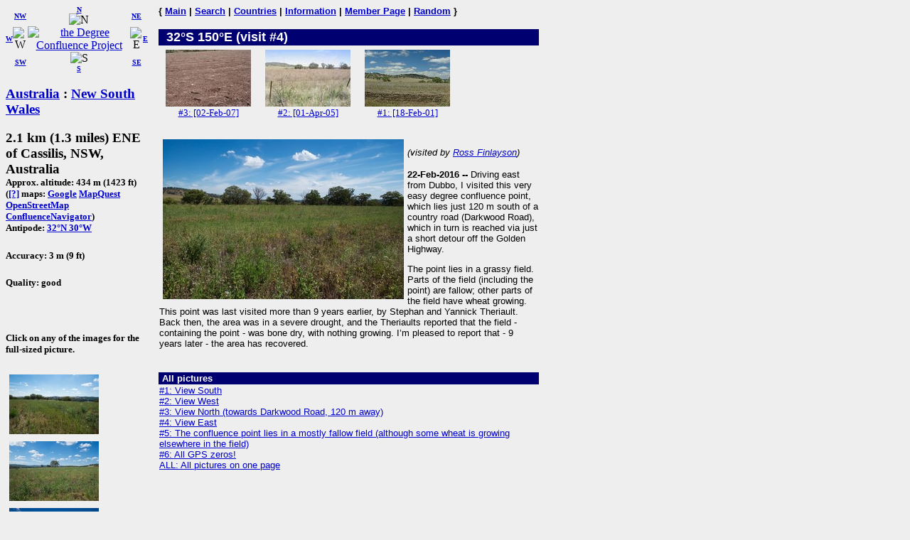

--- FILE ---
content_type: text/html; charset=utf-8
request_url: https://www.confluence.org/confluence.php?lat=-32&lon=150
body_size: 2579
content:
<!DOCTYPE HTML PUBLIC "-//W3C//DTD HTML 4.01 Transitional//EN"
  "http://www.w3.org/TR/html4/loose.dtd">
<html>
<head>
 <title>DCP:
 (visit #4)</title>
<meta HTTP-EQUIV="Content-Type" CONTENT="text/html; charset=utf-8"> <meta name="latitude" content="-32">
 <meta name="longitude" content="150">
</head>
<body bgcolor="#EEEEEE" text="#000000" link="#0000CC">

<!-- table for entire page -->
<table border=0 cellpadding=0 cellspacing=0>
<tr>
<td width=200 valign=top> <!-- Information column -->

<!-- Compass links -->
<table border=0 cellpadding=0 cellspacing=0>
 <tr>
  <td><center><font size="-2"><b><a href="/confluence.php?lat=-32&amp;lon=149">W</a></b></font></center></td>
  <td>
   <table border=0 cellpadding=0 cellspacing=0>
    <tr>
     <td><center><font size="-2"><b><a href="/confluence.php?lat=-31&amp;lon=149">NW</a></b></font></center></td>
     <td><center>
         <font size="-2"><b><a href="/confluence.php?lat=-31&amp;lon=150">N</a></b></font><br>
         <img src="/graphics/arrow-n.gif" width=20 height=20 alt="N"
              title="N"></center></td>
     <td><center><font size="-2"><b><a href="/confluence.php?lat=-31&amp;lon=151">NE</a></b></font></center></td>
    </tr>
    <tr>
     <td><center>
         <img src="/graphics/arrow-w.gif" width=20 height=20 alt="W"
              title="W"></center></td>
     <td><center>
         <a href="/index.php"><img src="/graphics/earthsmall.gif"
          alt="the Degree Confluence Project" align="bottom" width="96" height="97"
          border=0></a></center></td>
     <td><center>
         <img src="/graphics/arrow-e.gif" width=20 height=20 alt="E"
              title="E"></center></td>
    </tr>
    <tr>
     <td><center><font size="-2"><b><a href="/confluence.php?lat=-33&amp;lon=149">SW</a></b></font></center></td>
     <td><center>
         <img src="/graphics/arrow-s.gif" width=20 height=20 alt="S"
              title="S"><br>
         <font size="-2"><b><a href="/confluence.php?lat=-33&amp;lon=150">S</a></b></font></center></td>
     <td><center><font size="-2"><b><a href="/confluence.php?lat=-33&amp;lon=151">SE</a></b></font></center></td>
    </tr>
   </table>
  </td>
  <td><center><font size="-2"><b><a href="/confluence.php?lat=-32&amp;lon=151">E</a></b></font></center></td>
 </tr>
</table>

<!-- Confluence info -->
<h3>
 <a href="/country.php?id=15">Australia</a> : <a href="/region.php?id=84">New South Wales</a></h3>

<h3>2.1 km (1.3 miles) ENE of Cassilis, NSW, Australia<br>
<font size="-1">
Approx. altitude: 434 m
                         (1423 ft)<br>
 
(<a href="/maphelp.php#ConfMaps">[?]</a> maps:  <a href="http://maps.google.com/maps?f=q&hl=en&geocode=&q=-32,150&ie=UTF8&ll=-32,150&spn=0.029221,0.11673&t=h&z=13&iwloc=addr" class="maps">Google</a> <a href="http://www.mapquest.com/maps/map.adp?latlongtype=decimal&amp;latitude=-32&amp;longitude=150" class="maps">MapQuest</a> <a href="https://www.openstreetmap.org/?mlat=-32&amp;mlon=150#map=15/-32/150&amp;layers=C" class="maps">OpenStreetMap</a> <a href="/showworld.php?lat=-32&amp;lon=150" class="maps">ConfluenceNavigator</a>)
<br>Antipode: <a href="confluence.php?lat=32&amp;lon=-30" TITLE="The confluence opposite this confluence on the globe">32&deg;N 30&deg;W</a>
</font></h3>
 <h5>Accuracy: 3 m (9 ft)</h5>
<h5>Quality: good</h5><br>
 <h5>Click on any of the images for the full-sized picture.</h5>

<!-- Small pictures -->
 <p>
  <a href="/photo.php?visitid=20554&amp;pic=2"><img src="/au/nsw/s32e150v4/thumb2.jpg" alt="#2: View West" title="#2: View West" align="top" hspace="5" vspace="5" border="0" width="126" height="84"></a>
<a href="/photo.php?visitid=20554&amp;pic=3"><img src="/au/nsw/s32e150v4/thumb3.jpg" alt="#3: View North (towards Darkwood Road, 120 m away)" title="#3: View North (towards Darkwood Road, 120 m away)" align="top" hspace="5" vspace="5" border="0" width="126" height="84"></a>
<a href="/photo.php?visitid=20554&amp;pic=4"><img src="/au/nsw/s32e150v4/thumb4.jpg" alt="#4: View East" title="#4: View East" align="top" hspace="5" vspace="5" border="0" width="126" height="84"></a>
<a href="/photo.php?visitid=20554&amp;pic=5"><img src="/au/nsw/s32e150v4/thumb5.jpg" alt="#5: The confluence point lies in a mostly fallow field (although some wheat is growing elsewhere in the field)" title="#5: The confluence point lies in a mostly fallow field (although some wheat is growing elsewhere in the field)" align="top" hspace="5" vspace="5" border="0" width="126" height="84"></a>
<a href="/photo.php?visitid=20554&amp;pic=6"><img src="/au/nsw/s32e150v4/thumb6.jpg" alt="#6: All GPS zeros!" title="#6: All GPS zeros!" align="top" hspace="5" vspace="5" border="0" width="84" height="126"></a>
 </p>

</td>

<td width=15>&nbsp;<!-- spacer --></td>

<td width=535 valign=top> <!-- Main picture and narrative column -->

<font face="helvetica,arial" size="-1"><b>
{ <a href="/index.php">Main</a> | <a href="/search.php">Search</a> | <a href="/country.php">Countries</a> | <a href="/information.php">Information</a> | <a href="/member.php">Member Page</a> | <a href="/random.php">Random</a> }</b></font><br><br>

<!-- blue bar with lat/lon -->
<table border=0 cellpadding=1 cellspacing=0>
 <tr>
  <td align=left bgcolor="#000070" width=234>
   <font face="helvetica,arial" size="+1" color="#FFFFFF">&#160;
    <b>32&deg;S 150&deg;E (visit #4)</b>
   </font>
  </td>
  <td align=right bgcolor="#000070" width=300>
   <font face="helvetica,arial" size="-1" color="#FFFFFF">
    <b></b>&#160;
   </font>
  </td>
 </tr>
</table>

<!-- other visit pics -->
<table border="0" cellpadding="5" cellspacing="0">
 <tr>
  <td width=130>
 <div align=center>
 <a href="/confluence.php?visitid=13449">
  <img src="/au/nsw/s32e150v3/preview.jpg" width=120 height=80
       alt="Visit #3: [02-Feb-07]" title="Visit #3: [02-Feb-07]"
       hspace="1" vspace="1" border="0"><br>
  <font size=-1>#3: [02-Feb-07] </font>
 </a>
 </div>
</td><td width=130>
 <div align=center>
 <a href="/confluence.php?visitid=10454">
  <img src="/au/nsw/s32e150v2/preview.jpg" width=120 height=80
       alt="Visit #2: [01-Apr-05]" title="Visit #2: [01-Apr-05]"
       hspace="1" vspace="1" border="0"><br>
  <font size=-1>#2: [01-Apr-05] </font>
 </a>
 </div>
</td><td width=130>
 <div align=center>
 <a href="/confluence.php?visitid=1246">
  <img src="/au/nsw/s32e150/preview.jpg" width=120 height=80
       alt="Visit #1: [18-Feb-01]" title="Visit #1: [18-Feb-01]"
       hspace="1" vspace="1" border="0"><br>
  <font size=-1>#1: [18-Feb-01] </font>
 </a>
 </div>
</td>
 </tr>
</table>  
<!-- table for the narrative, picture list, pending list, plans, and notes -->
<table border=0 cellpadding=1 cellspacing=0>
  <tr>
    <td>
      <br>

      <a href="/photo.php?visitid=20554&amp;pic=1"><img src="/au/nsw/s32e150v4/thumb1.jpg" alt="#1: View South" title="#1: View South" align="left" hspace="5" vspace="5" border="0" width="339" height="225"></a>

      <p>
        <font face="arial,helvetica" size="-1">
          <em>(visited by <a href="/visitor.php?id=95">Ross Finlayson</a>)</em>
        </font>
      </p>
      <div style="font-family: arial,helvetica,sans-serif; font-size: smaller;"><p><b>22-Feb-2016 -- </b>Driving east from Dubbo, I visited this very easy degree confluence point, which lies just 120 m south of a country road (Darkwood Road), which in turn is reached via just a short detour off the Golden Highway.
</p><p>
The point lies in a grassy field. Parts of the field (including the point) are fallow; other parts of the field have wheat growing. This point was last visited more than 9 years earlier, by Stephan and Yannick Theriault. Back then, the area was in a severe drought, and the Theriaults reported that the field - containing the point - was bone dry, with nothing growing. I&#8217;m pleased to report that - 9 years later - the area has recovered.
</p></div><br clear=left>    </td>
  </tr>
  <tr><td align="left" bgcolor="#000070" width="535"><font face="helvetica,arial" size="-1" color="#FFFFFF">&nbsp;<b>All pictures</b></font></td></tr>
<tr><td><font face="helvetica,arial" size="-1"><a href="/photo.php?visitid=20554&amp;pic=1">#1: View South</a><br>
<a href="/photo.php?visitid=20554&amp;pic=2">#2: View West</a><br>
<a href="/photo.php?visitid=20554&amp;pic=3">#3: View North (towards Darkwood Road, 120 m away)</a><br>
<a href="/photo.php?visitid=20554&amp;pic=4">#4: View East</a><br>
<a href="/photo.php?visitid=20554&amp;pic=5">#5: The confluence point lies in a mostly fallow field (although some wheat is growing elsewhere in the field)</a><br>
<a href="/photo.php?visitid=20554&amp;pic=6">#6: All GPS zeros!</a><br>
<a href="/photo.php?visitid=20554&amp;pic=ALL">ALL: All pictures on one page</a></font></td></tr>
</table>

</td></tr>
</table>

</body>
</html>

